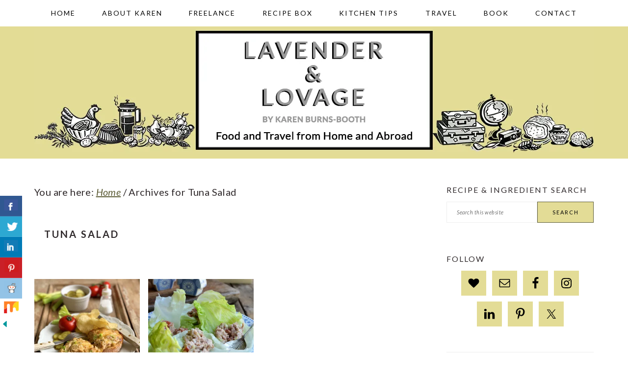

--- FILE ---
content_type: text/html; charset=UTF-8
request_url: https://www.lavenderandlovage.com/tag/tuna-salad
body_size: 18182
content:
<!DOCTYPE html>
<html lang="en-GB">
<head >
<meta charset="UTF-8" />
<meta name="viewport" content="width=device-width, initial-scale=1" />
<meta name='robots' content='noindex, follow' />

            <script data-no-defer="1" data-ezscrex="false" data-cfasync="false" data-pagespeed-no-defer data-cookieconsent="ignore">
                var ctPublicFunctions = {"_ajax_nonce":"5a5e63e811","_rest_nonce":"6de12313f2","_ajax_url":"\/wp\/wp-admin\/admin-ajax.php","_rest_url":"https:\/\/www.lavenderandlovage.com\/wp-json\/","data__cookies_type":"none","data__ajax_type":"rest","data__bot_detector_enabled":"1","data__frontend_data_log_enabled":1,"cookiePrefix":"","wprocket_detected":false,"host_url":"www.lavenderandlovage.com","text__ee_click_to_select":"Click to select the whole data","text__ee_original_email":"The complete one is","text__ee_got_it":"Got it","text__ee_blocked":"Blocked","text__ee_cannot_connect":"Cannot connect","text__ee_cannot_decode":"Can not decode email. Unknown reason","text__ee_email_decoder":"CleanTalk email decoder","text__ee_wait_for_decoding":"The magic is on the way!","text__ee_decoding_process":"Please wait a few seconds while we decode the contact data."}
            </script>
        
            <script data-no-defer="1" data-ezscrex="false" data-cfasync="false" data-pagespeed-no-defer data-cookieconsent="ignore">
                var ctPublic = {"_ajax_nonce":"5a5e63e811","settings__forms__check_internal":"0","settings__forms__check_external":"0","settings__forms__force_protection":0,"settings__forms__search_test":"1","settings__forms__wc_add_to_cart":"0","settings__data__bot_detector_enabled":"1","settings__sfw__anti_crawler":0,"blog_home":"https:\/\/www.lavenderandlovage.com\/","pixel__setting":"3","pixel__enabled":true,"pixel__url":null,"data__email_check_before_post":"1","data__email_check_exist_post":0,"data__cookies_type":"none","data__key_is_ok":true,"data__visible_fields_required":true,"wl_brandname":"Anti-Spam by CleanTalk","wl_brandname_short":"CleanTalk","ct_checkjs_key":"8f3a41109f3f88d26011652dcd30e5185ce7232709b145610d8eb83a203406d4","emailEncoderPassKey":"6689e2b7ac8c74cf008c1dccd9300149","bot_detector_forms_excluded":"W10=","advancedCacheExists":true,"varnishCacheExists":false,"wc_ajax_add_to_cart":false}
            </script>
        
			<style type="text/css">
				.slide-excerpt { width: 100%; }
				.slide-excerpt { bottom: 0; }
				.slide-excerpt { right: 0; }
				.flexslider { max-width: 680px; max-height: 350px; }
				.slide-image { max-height: 350px; }
			</style>
	<!-- This site is optimized with the Yoast SEO plugin v26.7 - https://yoast.com/wordpress/plugins/seo/ -->
	<title>Tuna Salad Archives - Lavender and Lovage</title>
	<meta property="og:locale" content="en_GB" />
	<meta property="og:type" content="article" />
	<meta property="og:title" content="Tuna Salad Archives - Lavender and Lovage" />
	<meta property="og:url" content="https://www.lavenderandlovage.com/tag/tuna-salad" />
	<meta property="og:site_name" content="Lavender and Lovage" />
	<meta name="twitter:card" content="summary_large_image" />
	<meta name="twitter:site" content="@KarenBurnsBooth" />
	<script type="application/ld+json" class="yoast-schema-graph">{"@context":"https://schema.org","@graph":[{"@type":"CollectionPage","@id":"https://www.lavenderandlovage.com/tag/tuna-salad","url":"https://www.lavenderandlovage.com/tag/tuna-salad","name":"Tuna Salad Archives - Lavender and Lovage","isPartOf":{"@id":"https://www.lavenderandlovage.com/#website"},"primaryImageOfPage":{"@id":"https://www.lavenderandlovage.com/tag/tuna-salad#primaryimage"},"image":{"@id":"https://www.lavenderandlovage.com/tag/tuna-salad#primaryimage"},"thumbnailUrl":"https://i0.wp.com/www.lavenderandlovage.com/wp-content/uploads/2019/07/Tuna-Melt-2.jpg?fit=1200%2C1180&ssl=1","breadcrumb":{"@id":"https://www.lavenderandlovage.com/tag/tuna-salad#breadcrumb"},"inLanguage":"en-GB"},{"@type":"ImageObject","inLanguage":"en-GB","@id":"https://www.lavenderandlovage.com/tag/tuna-salad#primaryimage","url":"https://i0.wp.com/www.lavenderandlovage.com/wp-content/uploads/2019/07/Tuna-Melt-2.jpg?fit=1200%2C1180&ssl=1","contentUrl":"https://i0.wp.com/www.lavenderandlovage.com/wp-content/uploads/2019/07/Tuna-Melt-2.jpg?fit=1200%2C1180&ssl=1","width":1200,"height":1180,"caption":"Tuna Melt"},{"@type":"BreadcrumbList","@id":"https://www.lavenderandlovage.com/tag/tuna-salad#breadcrumb","itemListElement":[{"@type":"ListItem","position":1,"name":"Home","item":"https://www.lavenderandlovage.com/"},{"@type":"ListItem","position":2,"name":"Tuna Salad"}]},{"@type":"WebSite","@id":"https://www.lavenderandlovage.com/#website","url":"https://www.lavenderandlovage.com/","name":"Lavender and Lovage","description":"Food and Travel from Home and Abroad","publisher":{"@id":"https://www.lavenderandlovage.com/#/schema/person/1d84315f41c84756821ca2e0294f157a"},"potentialAction":[{"@type":"SearchAction","target":{"@type":"EntryPoint","urlTemplate":"https://www.lavenderandlovage.com/?s={search_term_string}"},"query-input":{"@type":"PropertyValueSpecification","valueRequired":true,"valueName":"search_term_string"}}],"inLanguage":"en-GB"},{"@type":["Person","Organization"],"@id":"https://www.lavenderandlovage.com/#/schema/person/1d84315f41c84756821ca2e0294f157a","name":"Karen Burns-Booth","image":{"@type":"ImageObject","inLanguage":"en-GB","@id":"https://www.lavenderandlovage.com/#/schema/person/image/","url":"https://i0.wp.com/www.lavenderandlovage.com/wp-content/uploads/2019/09/DSC7219-Copy-1.jpg?fit=1084%2C1200&ssl=1","contentUrl":"https://i0.wp.com/www.lavenderandlovage.com/wp-content/uploads/2019/09/DSC7219-Copy-1.jpg?fit=1084%2C1200&ssl=1","width":1084,"height":1200,"caption":"Karen Burns-Booth"},"logo":{"@id":"https://www.lavenderandlovage.com/#/schema/person/image/"},"sameAs":["https://lavenderandlovage.com"]}]}</script>
	<!-- / Yoast SEO plugin. -->


<link rel='dns-prefetch' href='//www.lavenderandlovage.com' />
<link rel='dns-prefetch' href='//fd.cleantalk.org' />
<link rel='dns-prefetch' href='//scripts.mediavine.com' />
<link rel='dns-prefetch' href='//stats.wp.com' />
<link rel='dns-prefetch' href='//fonts.googleapis.com' />
<link rel='preconnect' href='//i0.wp.com' />
<link rel='preconnect' href='//c0.wp.com' />
<link rel="alternate" type="application/rss+xml" title="Lavender and Lovage &raquo; Feed" href="https://www.lavenderandlovage.com/feed" />
<link rel="alternate" type="application/rss+xml" title="Lavender and Lovage &raquo; Comments Feed" href="https://www.lavenderandlovage.com/comments/feed" />
<link rel="alternate" type="application/rss+xml" title="Lavender and Lovage &raquo; Tuna Salad Tag Feed" href="https://www.lavenderandlovage.com/tag/tuna-salad/feed" />
<style id='wp-img-auto-sizes-contain-inline-css' type='text/css'>
img:is([sizes=auto i],[sizes^="auto," i]){contain-intrinsic-size:3000px 1500px}
/*# sourceURL=wp-img-auto-sizes-contain-inline-css */
</style>
<link rel='stylesheet' id='brunch-pro-theme-css' href='https://www.lavenderandlovage.com/wp-content/themes/brunchpro-v320/style.css?ver=3.2.2' type='text/css' media='all' />
<style id='brunch-pro-theme-inline-css' type='text/css'>
body{font-family:"Lato","Helvetica Neue",sans-serif;font-weight:400;font-size:20px;}.wp-caption-text, .site-description, .entry-meta{font-size:14px;}h1{font-size:30px;}h2{font-size:23px;}h3{font-size:19px;}h4{font-size:16px;}.single .content .entry-title, .page .content .page .entry-title, .archive-description .entry-title, .home-top .entry-title, .home-middle .entry-title, .home-bottom .entry-title{font-size:20px;}.sidebar .widgettitle, .footer-widgets .widgettitle{font-size:16px;}.genesis-nav-menu .menu-item{font-weight:500;font-size:14px;}.button, .button-secondary, button, input[type="button"], input[type="reset"], input[type="submit"], .enews-widget input[type="submit"], div.gform_wrapper .gform_footer input[type="submit"], a.more-link, .more-from-category a{font-weight:400;background:#e3dc96;border-color:#5c5c36;color:#000000;}.brunch-pro .site-header{background:#e3dc95;}a, .site-footer a:not(.button), .pagination-next:after, .pagination-previous:before{color:#5c5c36;}.genesis-nav-menu > li > a{color:#000000;}.genesis-nav-menu > li > a:hover, .genesis-nav-menu > li > a:focus, .genesis-nav-menu > .current-menu-item > a{color:#727243;}.button:hover, .button:focus, .button-secondary:hover, .button-secondary:focus, button:hover, button:focus, input[type="button"]:hover, input[type="button"]:focus, input[type="reset"]:hover, input[type="reset"]:focus, input[type="submit"]:hover, input[type="submit"]:focus, .enews-widget input[type="submit"]:hover, .enews-widget input[type="submit"]:focus, div.gform_wrapper .gform_footer input[type="submit"]:hover, div.gform_wrapper .gform_footer input[type="submit"]:focus, a.more-link:hover, a.more-link:focus, .more-from-category a:hover, .more-from-category a:focus{background:#5c5c36;border-color:#5c5c36;color:#ffffff;}
/*# sourceURL=brunch-pro-theme-inline-css */
</style>
<style id='wp-emoji-styles-inline-css' type='text/css'>

	img.wp-smiley, img.emoji {
		display: inline !important;
		border: none !important;
		box-shadow: none !important;
		height: 1em !important;
		width: 1em !important;
		margin: 0 0.07em !important;
		vertical-align: -0.1em !important;
		background: none !important;
		padding: 0 !important;
	}
/*# sourceURL=wp-emoji-styles-inline-css */
</style>
<style id='wp-block-library-inline-css' type='text/css'>
:root{--wp-block-synced-color:#7a00df;--wp-block-synced-color--rgb:122,0,223;--wp-bound-block-color:var(--wp-block-synced-color);--wp-editor-canvas-background:#ddd;--wp-admin-theme-color:#007cba;--wp-admin-theme-color--rgb:0,124,186;--wp-admin-theme-color-darker-10:#006ba1;--wp-admin-theme-color-darker-10--rgb:0,107,160.5;--wp-admin-theme-color-darker-20:#005a87;--wp-admin-theme-color-darker-20--rgb:0,90,135;--wp-admin-border-width-focus:2px}@media (min-resolution:192dpi){:root{--wp-admin-border-width-focus:1.5px}}.wp-element-button{cursor:pointer}:root .has-very-light-gray-background-color{background-color:#eee}:root .has-very-dark-gray-background-color{background-color:#313131}:root .has-very-light-gray-color{color:#eee}:root .has-very-dark-gray-color{color:#313131}:root .has-vivid-green-cyan-to-vivid-cyan-blue-gradient-background{background:linear-gradient(135deg,#00d084,#0693e3)}:root .has-purple-crush-gradient-background{background:linear-gradient(135deg,#34e2e4,#4721fb 50%,#ab1dfe)}:root .has-hazy-dawn-gradient-background{background:linear-gradient(135deg,#faaca8,#dad0ec)}:root .has-subdued-olive-gradient-background{background:linear-gradient(135deg,#fafae1,#67a671)}:root .has-atomic-cream-gradient-background{background:linear-gradient(135deg,#fdd79a,#004a59)}:root .has-nightshade-gradient-background{background:linear-gradient(135deg,#330968,#31cdcf)}:root .has-midnight-gradient-background{background:linear-gradient(135deg,#020381,#2874fc)}:root{--wp--preset--font-size--normal:16px;--wp--preset--font-size--huge:42px}.has-regular-font-size{font-size:1em}.has-larger-font-size{font-size:2.625em}.has-normal-font-size{font-size:var(--wp--preset--font-size--normal)}.has-huge-font-size{font-size:var(--wp--preset--font-size--huge)}.has-text-align-center{text-align:center}.has-text-align-left{text-align:left}.has-text-align-right{text-align:right}.has-fit-text{white-space:nowrap!important}#end-resizable-editor-section{display:none}.aligncenter{clear:both}.items-justified-left{justify-content:flex-start}.items-justified-center{justify-content:center}.items-justified-right{justify-content:flex-end}.items-justified-space-between{justify-content:space-between}.screen-reader-text{border:0;clip-path:inset(50%);height:1px;margin:-1px;overflow:hidden;padding:0;position:absolute;width:1px;word-wrap:normal!important}.screen-reader-text:focus{background-color:#ddd;clip-path:none;color:#444;display:block;font-size:1em;height:auto;left:5px;line-height:normal;padding:15px 23px 14px;text-decoration:none;top:5px;width:auto;z-index:100000}html :where(.has-border-color){border-style:solid}html :where([style*=border-top-color]){border-top-style:solid}html :where([style*=border-right-color]){border-right-style:solid}html :where([style*=border-bottom-color]){border-bottom-style:solid}html :where([style*=border-left-color]){border-left-style:solid}html :where([style*=border-width]){border-style:solid}html :where([style*=border-top-width]){border-top-style:solid}html :where([style*=border-right-width]){border-right-style:solid}html :where([style*=border-bottom-width]){border-bottom-style:solid}html :where([style*=border-left-width]){border-left-style:solid}html :where(img[class*=wp-image-]){height:auto;max-width:100%}:where(figure){margin:0 0 1em}html :where(.is-position-sticky){--wp-admin--admin-bar--position-offset:var(--wp-admin--admin-bar--height,0px)}@media screen and (max-width:600px){html :where(.is-position-sticky){--wp-admin--admin-bar--position-offset:0px}}

/*# sourceURL=wp-block-library-inline-css */
</style><style id='global-styles-inline-css' type='text/css'>
:root{--wp--preset--aspect-ratio--square: 1;--wp--preset--aspect-ratio--4-3: 4/3;--wp--preset--aspect-ratio--3-4: 3/4;--wp--preset--aspect-ratio--3-2: 3/2;--wp--preset--aspect-ratio--2-3: 2/3;--wp--preset--aspect-ratio--16-9: 16/9;--wp--preset--aspect-ratio--9-16: 9/16;--wp--preset--color--black: #000000;--wp--preset--color--cyan-bluish-gray: #abb8c3;--wp--preset--color--white: #ffffff;--wp--preset--color--pale-pink: #f78da7;--wp--preset--color--vivid-red: #cf2e2e;--wp--preset--color--luminous-vivid-orange: #ff6900;--wp--preset--color--luminous-vivid-amber: #fcb900;--wp--preset--color--light-green-cyan: #7bdcb5;--wp--preset--color--vivid-green-cyan: #00d084;--wp--preset--color--pale-cyan-blue: #8ed1fc;--wp--preset--color--vivid-cyan-blue: #0693e3;--wp--preset--color--vivid-purple: #9b51e0;--wp--preset--color--biscuit: #e3dc95;--wp--preset--color--butter: #e0d346;--wp--preset--color--fawn: #a6a065;--wp--preset--color--dijon: #938a2d;--wp--preset--color--fossil: #9f9e97;--wp--preset--color--geranium: #bbb5cd;--wp--preset--color--heather: #6e6396;--wp--preset--color--anchor: #5e5e5a;--wp--preset--color--charcoal: #302a2c;--wp--preset--gradient--vivid-cyan-blue-to-vivid-purple: linear-gradient(135deg,rgb(6,147,227) 0%,rgb(155,81,224) 100%);--wp--preset--gradient--light-green-cyan-to-vivid-green-cyan: linear-gradient(135deg,rgb(122,220,180) 0%,rgb(0,208,130) 100%);--wp--preset--gradient--luminous-vivid-amber-to-luminous-vivid-orange: linear-gradient(135deg,rgb(252,185,0) 0%,rgb(255,105,0) 100%);--wp--preset--gradient--luminous-vivid-orange-to-vivid-red: linear-gradient(135deg,rgb(255,105,0) 0%,rgb(207,46,46) 100%);--wp--preset--gradient--very-light-gray-to-cyan-bluish-gray: linear-gradient(135deg,rgb(238,238,238) 0%,rgb(169,184,195) 100%);--wp--preset--gradient--cool-to-warm-spectrum: linear-gradient(135deg,rgb(74,234,220) 0%,rgb(151,120,209) 20%,rgb(207,42,186) 40%,rgb(238,44,130) 60%,rgb(251,105,98) 80%,rgb(254,248,76) 100%);--wp--preset--gradient--blush-light-purple: linear-gradient(135deg,rgb(255,206,236) 0%,rgb(152,150,240) 100%);--wp--preset--gradient--blush-bordeaux: linear-gradient(135deg,rgb(254,205,165) 0%,rgb(254,45,45) 50%,rgb(107,0,62) 100%);--wp--preset--gradient--luminous-dusk: linear-gradient(135deg,rgb(255,203,112) 0%,rgb(199,81,192) 50%,rgb(65,88,208) 100%);--wp--preset--gradient--pale-ocean: linear-gradient(135deg,rgb(255,245,203) 0%,rgb(182,227,212) 50%,rgb(51,167,181) 100%);--wp--preset--gradient--electric-grass: linear-gradient(135deg,rgb(202,248,128) 0%,rgb(113,206,126) 100%);--wp--preset--gradient--midnight: linear-gradient(135deg,rgb(2,3,129) 0%,rgb(40,116,252) 100%);--wp--preset--font-size--small: 13px;--wp--preset--font-size--medium: 20px;--wp--preset--font-size--large: 36px;--wp--preset--font-size--x-large: 42px;--wp--preset--spacing--20: 0.44rem;--wp--preset--spacing--30: 0.67rem;--wp--preset--spacing--40: 1rem;--wp--preset--spacing--50: 1.5rem;--wp--preset--spacing--60: 2.25rem;--wp--preset--spacing--70: 3.38rem;--wp--preset--spacing--80: 5.06rem;--wp--preset--shadow--natural: 6px 6px 9px rgba(0, 0, 0, 0.2);--wp--preset--shadow--deep: 12px 12px 50px rgba(0, 0, 0, 0.4);--wp--preset--shadow--sharp: 6px 6px 0px rgba(0, 0, 0, 0.2);--wp--preset--shadow--outlined: 6px 6px 0px -3px rgb(255, 255, 255), 6px 6px rgb(0, 0, 0);--wp--preset--shadow--crisp: 6px 6px 0px rgb(0, 0, 0);}:where(.is-layout-flex){gap: 0.5em;}:where(.is-layout-grid){gap: 0.5em;}body .is-layout-flex{display: flex;}.is-layout-flex{flex-wrap: wrap;align-items: center;}.is-layout-flex > :is(*, div){margin: 0;}body .is-layout-grid{display: grid;}.is-layout-grid > :is(*, div){margin: 0;}:where(.wp-block-columns.is-layout-flex){gap: 2em;}:where(.wp-block-columns.is-layout-grid){gap: 2em;}:where(.wp-block-post-template.is-layout-flex){gap: 1.25em;}:where(.wp-block-post-template.is-layout-grid){gap: 1.25em;}.has-black-color{color: var(--wp--preset--color--black) !important;}.has-cyan-bluish-gray-color{color: var(--wp--preset--color--cyan-bluish-gray) !important;}.has-white-color{color: var(--wp--preset--color--white) !important;}.has-pale-pink-color{color: var(--wp--preset--color--pale-pink) !important;}.has-vivid-red-color{color: var(--wp--preset--color--vivid-red) !important;}.has-luminous-vivid-orange-color{color: var(--wp--preset--color--luminous-vivid-orange) !important;}.has-luminous-vivid-amber-color{color: var(--wp--preset--color--luminous-vivid-amber) !important;}.has-light-green-cyan-color{color: var(--wp--preset--color--light-green-cyan) !important;}.has-vivid-green-cyan-color{color: var(--wp--preset--color--vivid-green-cyan) !important;}.has-pale-cyan-blue-color{color: var(--wp--preset--color--pale-cyan-blue) !important;}.has-vivid-cyan-blue-color{color: var(--wp--preset--color--vivid-cyan-blue) !important;}.has-vivid-purple-color{color: var(--wp--preset--color--vivid-purple) !important;}.has-black-background-color{background-color: var(--wp--preset--color--black) !important;}.has-cyan-bluish-gray-background-color{background-color: var(--wp--preset--color--cyan-bluish-gray) !important;}.has-white-background-color{background-color: var(--wp--preset--color--white) !important;}.has-pale-pink-background-color{background-color: var(--wp--preset--color--pale-pink) !important;}.has-vivid-red-background-color{background-color: var(--wp--preset--color--vivid-red) !important;}.has-luminous-vivid-orange-background-color{background-color: var(--wp--preset--color--luminous-vivid-orange) !important;}.has-luminous-vivid-amber-background-color{background-color: var(--wp--preset--color--luminous-vivid-amber) !important;}.has-light-green-cyan-background-color{background-color: var(--wp--preset--color--light-green-cyan) !important;}.has-vivid-green-cyan-background-color{background-color: var(--wp--preset--color--vivid-green-cyan) !important;}.has-pale-cyan-blue-background-color{background-color: var(--wp--preset--color--pale-cyan-blue) !important;}.has-vivid-cyan-blue-background-color{background-color: var(--wp--preset--color--vivid-cyan-blue) !important;}.has-vivid-purple-background-color{background-color: var(--wp--preset--color--vivid-purple) !important;}.has-black-border-color{border-color: var(--wp--preset--color--black) !important;}.has-cyan-bluish-gray-border-color{border-color: var(--wp--preset--color--cyan-bluish-gray) !important;}.has-white-border-color{border-color: var(--wp--preset--color--white) !important;}.has-pale-pink-border-color{border-color: var(--wp--preset--color--pale-pink) !important;}.has-vivid-red-border-color{border-color: var(--wp--preset--color--vivid-red) !important;}.has-luminous-vivid-orange-border-color{border-color: var(--wp--preset--color--luminous-vivid-orange) !important;}.has-luminous-vivid-amber-border-color{border-color: var(--wp--preset--color--luminous-vivid-amber) !important;}.has-light-green-cyan-border-color{border-color: var(--wp--preset--color--light-green-cyan) !important;}.has-vivid-green-cyan-border-color{border-color: var(--wp--preset--color--vivid-green-cyan) !important;}.has-pale-cyan-blue-border-color{border-color: var(--wp--preset--color--pale-cyan-blue) !important;}.has-vivid-cyan-blue-border-color{border-color: var(--wp--preset--color--vivid-cyan-blue) !important;}.has-vivid-purple-border-color{border-color: var(--wp--preset--color--vivid-purple) !important;}.has-vivid-cyan-blue-to-vivid-purple-gradient-background{background: var(--wp--preset--gradient--vivid-cyan-blue-to-vivid-purple) !important;}.has-light-green-cyan-to-vivid-green-cyan-gradient-background{background: var(--wp--preset--gradient--light-green-cyan-to-vivid-green-cyan) !important;}.has-luminous-vivid-amber-to-luminous-vivid-orange-gradient-background{background: var(--wp--preset--gradient--luminous-vivid-amber-to-luminous-vivid-orange) !important;}.has-luminous-vivid-orange-to-vivid-red-gradient-background{background: var(--wp--preset--gradient--luminous-vivid-orange-to-vivid-red) !important;}.has-very-light-gray-to-cyan-bluish-gray-gradient-background{background: var(--wp--preset--gradient--very-light-gray-to-cyan-bluish-gray) !important;}.has-cool-to-warm-spectrum-gradient-background{background: var(--wp--preset--gradient--cool-to-warm-spectrum) !important;}.has-blush-light-purple-gradient-background{background: var(--wp--preset--gradient--blush-light-purple) !important;}.has-blush-bordeaux-gradient-background{background: var(--wp--preset--gradient--blush-bordeaux) !important;}.has-luminous-dusk-gradient-background{background: var(--wp--preset--gradient--luminous-dusk) !important;}.has-pale-ocean-gradient-background{background: var(--wp--preset--gradient--pale-ocean) !important;}.has-electric-grass-gradient-background{background: var(--wp--preset--gradient--electric-grass) !important;}.has-midnight-gradient-background{background: var(--wp--preset--gradient--midnight) !important;}.has-small-font-size{font-size: var(--wp--preset--font-size--small) !important;}.has-medium-font-size{font-size: var(--wp--preset--font-size--medium) !important;}.has-large-font-size{font-size: var(--wp--preset--font-size--large) !important;}.has-x-large-font-size{font-size: var(--wp--preset--font-size--x-large) !important;}
/*# sourceURL=global-styles-inline-css */
</style>

<style id='classic-theme-styles-inline-css' type='text/css'>
/*! This file is auto-generated */
.wp-block-button__link{color:#fff;background-color:#32373c;border-radius:9999px;box-shadow:none;text-decoration:none;padding:calc(.667em + 2px) calc(1.333em + 2px);font-size:1.125em}.wp-block-file__button{background:#32373c;color:#fff;text-decoration:none}
/*# sourceURL=/wp-includes/css/classic-themes.min.css */
</style>
<link rel='stylesheet' id='cleantalk-public-css-css' href='https://www.lavenderandlovage.com/wp-content/plugins/cleantalk-spam-protect/css/cleantalk-public.min.css?ver=6.70.1_1766194216' type='text/css' media='all' />
<link rel='stylesheet' id='cleantalk-email-decoder-css-css' href='https://www.lavenderandlovage.com/wp-content/plugins/cleantalk-spam-protect/css/cleantalk-email-decoder.min.css?ver=6.70.1_1766194216' type='text/css' media='all' />
<link rel='stylesheet' id='csbwf_sidebar_style-css' href='https://www.lavenderandlovage.com/wp-content/plugins/custom-share-buttons-with-floating-sidebar/css/csbwfs.css?ver=6.9' type='text/css' media='all' />
<link rel='stylesheet' id='recipe-template-css' href='https://www.lavenderandlovage.com/wp-content/plugins/getmecooking-recipe-template/css/recipe-template.css?ver=1.32' type='text/css' media='all' />
<link rel='stylesheet' id='mailerlite_forms.css-css' href='https://www.lavenderandlovage.com/wp-content/plugins/official-mailerlite-sign-up-forms/assets/css/mailerlite_forms.css?ver=1.7.18' type='text/css' media='all' />
<link rel='stylesheet' id='brunch-pro-google-fonts-css' href='//fonts.googleapis.com/css?family=Lato%3Aregular%2Citalic%2C700%2C300%2C300italic%2C700italic%2C900%2C900italic%26subset%3Dlatin%2C&#038;ver=3.2.2' type='text/css' media='all' />
<link rel='stylesheet' id='simple-social-icons-font-css' href='https://www.lavenderandlovage.com/wp-content/plugins/simple-social-icons/css/style.css?ver=4.0.0' type='text/css' media='all' />
<link rel='stylesheet' id='slider_styles-css' href='https://www.lavenderandlovage.com/wp-content/plugins/genesis-responsive-slider/assets/style.css?ver=1.0.1' type='text/css' media='all' />
<script type="text/javascript" src="https://www.lavenderandlovage.com/wp-content/plugins/cleantalk-spam-protect/js/apbct-public-bundle.min.js?ver=6.70.1_1766194217" id="apbct-public-bundle.min-js-js"></script>
<script type="text/javascript" src="https://fd.cleantalk.org/ct-bot-detector-wrapper.js?ver=6.70.1" id="ct_bot_detector-js" defer="defer" data-wp-strategy="defer"></script>
<script type="text/javascript" src="https://c0.wp.com/c/6.9/wp-includes/js/jquery/jquery.min.js" id="jquery-core-js"></script>
<script type="text/javascript" id="jquery-core-js-after">
/* <![CDATA[ */

	  var windWidth=jQuery( window ).width();
	  //alert(windWidth);
	  var animateWidth;
	  var defaultAnimateWidth;	jQuery(document).ready(function() { 
	animateWidth="55";
    defaultAnimateWidth= animateWidth-10;
	animateHeight="49";
	defaultAnimateHeight= animateHeight-2;jQuery("div.csbwfsbtns a").hover(function(){
  jQuery(this).animate({width:animateWidth});
  },function(){
    jQuery(this).stop( true, true ).animate({width:defaultAnimateWidth});
  });jQuery("div.csbwfs-show").hide();
  jQuery("div.csbwfs-show a").click(function(){
    jQuery("div#csbwfs-social-inner").show(500);
     jQuery("div.csbwfs-show").hide(500);
    jQuery("div.csbwfs-hide").show(500);
    csbwfsSetCookie("csbwfs_show_hide_status","active","1");
  });
  
  jQuery("div.csbwfs-hide a").click(function(){
     jQuery("div.csbwfs-show").show(500);
      jQuery("div.csbwfs-hide").hide(500);
     jQuery("div#csbwfs-social-inner").hide(500);
     csbwfsSetCookie("csbwfs_show_hide_status","in_active","1");
  });var button_status=csbwfsGetCookie("csbwfs_show_hide_status");
    if (button_status =="in_active") {
      jQuery("div.csbwfs-show").show();
      jQuery("div.csbwfs-hide").hide();
     jQuery("div#csbwfs-social-inner").hide();
    } else {
      jQuery("div#csbwfs-social-inner").show();
     jQuery("div.csbwfs-show").hide();
    jQuery("div.csbwfs-hide").show();
    }});
 csbwfsCheckCookie();function csbwfsSetCookie(cname,cvalue,exdays) {
    var d = new Date();
    d.setTime(d.getTime() + (exdays*24*60*60*1000));
    var expires = "expires=" + d.toGMTString();
    document.cookie = cname+"="+cvalue+"; "+expires;
}

function csbwfsGetCookie(cname) {
    var name = cname + "=";
    var ca = document.cookie.split(';');
    for(var i=0; i<ca.length; i++) {
        var c = ca[i];
        while (c.charAt(0)==' ') c = c.substring(1);
        if (c.indexOf(name) != -1) {
            return c.substring(name.length, c.length);
        }
    }
    return "";
}

function csbwfsCheckCookie() {
	var hideshowhide = ""
    var button_status=csbwfsGetCookie("csbwfs_show_hide_status");
    if (button_status != "") {
        
    } else {
        csbwfsSetCookie("csbwfs_show_hide_status", "active",1);
    }
    if(hideshowhide=="yes")
    {
    csbwfsSetCookie("csbwfs_show_hide_status", "active",0);
    }
}

//# sourceURL=jquery-core-js-after
/* ]]> */
</script>
<script type="text/javascript" src="https://c0.wp.com/c/6.9/wp-includes/js/jquery/jquery-migrate.min.js" id="jquery-migrate-js"></script>
<script type="text/javascript" async="async" fetchpriority="high" data-noptimize="1" data-cfasync="false" src="https://scripts.mediavine.com/tags/lavender-and-lovage.js?ver=6.9" id="mv-script-wrapper-js"></script>
<link rel="https://api.w.org/" href="https://www.lavenderandlovage.com/wp-json/" /><link rel="alternate" title="JSON" type="application/json" href="https://www.lavenderandlovage.com/wp-json/wp/v2/tags/3126" /><link rel="EditURI" type="application/rsd+xml" title="RSD" href="https://www.lavenderandlovage.com/wp/xmlrpc.php?rsd" />
<meta name="generator" content="WordPress 6.9" />
		<style>
			:root {
				--mv-create-radius: 0;
			}
		</style>
	        <!-- MailerLite Universal -->
        <script>
            (function(w,d,e,u,f,l,n){w[f]=w[f]||function(){(w[f].q=w[f].q||[])
                .push(arguments);},l=d.createElement(e),l.async=1,l.src=u,
                n=d.getElementsByTagName(e)[0],n.parentNode.insertBefore(l,n);})
            (window,document,'script','https://assets.mailerlite.com/js/universal.js','ml');
            ml('account', '1128806');
            ml('enablePopups', false);
        </script>
        <!-- End MailerLite Universal -->
        		<script type="text/javascript" async defer data-pin-color="red"  data-pin-height="28"  data-pin-hover="true"
			src="https://www.lavenderandlovage.com/wp-content/plugins/pinterest-pin-it-button-on-image-hover-and-post/js/pinit.js"></script>
			<style>img#wpstats{display:none}</style>
		<link rel="pingback" href="https://www.lavenderandlovage.com/wp/xmlrpc.php" />
<!-- Google tag (gtag.js) -->
<script async src="https://www.googletagmanager.com/gtag/js?id=G-GBZY154RL3"></script>
<script>
  window.dataLayer = window.dataLayer || [];
  function gtag(){dataLayer.push(arguments);}
  gtag('js', new Date());

  gtag('config', 'G-GBZY154RL3');
</script>

<!-- Google tag (gtag.js) -->
<script async src="https://www.googletagmanager.com/gtag/js?id=G-PDH1ZT7X3W"></script>
<script>
  window.dataLayer = window.dataLayer || [];
  function gtag(){dataLayer.push(arguments);}
  gtag('js', new Date());

  gtag('config', 'G-PDH1ZT7X3W');
</script><link rel="icon" href="https://i0.wp.com/www.lavenderandlovage.com/wp-content/uploads/2018/11/cropped-LL-favicon.jpg?fit=32%2C32&#038;ssl=1" sizes="32x32" />
<link rel="icon" href="https://i0.wp.com/www.lavenderandlovage.com/wp-content/uploads/2018/11/cropped-LL-favicon.jpg?fit=192%2C192&#038;ssl=1" sizes="192x192" />
<link rel="apple-touch-icon" href="https://i0.wp.com/www.lavenderandlovage.com/wp-content/uploads/2018/11/cropped-LL-favicon.jpg?fit=180%2C180&#038;ssl=1" />
<meta name="msapplication-TileImage" content="https://i0.wp.com/www.lavenderandlovage.com/wp-content/uploads/2018/11/cropped-LL-favicon.jpg?fit=270%2C270&#038;ssl=1" />
		<style type="text/css" id="wp-custom-css">
			.single .content .entry-title, .page .content .page .entry-title, .archive-description .entry-title, .home-top .entry-title, .home-middle .entry-title, .home-bottom .entry-title {
    font-size: 30px;
	.
}.widgettitle {font-size: 20px;}

.entry-comments .comment-author a 
{pointer-events: none; 
	text-decoration: none;
font-weight: 600;}
	}		</style>
		</head>
<body data-rsssl=1 class="archive tag tag-tuna-salad tag-3126 wp-custom-logo wp-theme-genesis wp-child-theme-brunchpro-v320 header-full-width content-sidebar genesis-breadcrumbs-visible genesis-footer-widgets-hidden brunch-pro"><div class="site-container"><ul class="genesis-skip-link"><li><a href="#genesis-nav-primary" class="screen-reader-shortcut"> Skip to primary navigation</a></li><li><a href="#genesis-content" class="screen-reader-shortcut"> Skip to main content</a></li><li><a href="#genesis-sidebar-primary" class="screen-reader-shortcut"> Skip to primary sidebar</a></li></ul><nav class="nav-primary" aria-label="Main" id="genesis-nav-primary"><div class="wrap"><ul id="menu-foodie-primary-menu" class="menu genesis-nav-menu menu-primary"><li id="menu-item-25003" class="menu-item menu-item-type-custom menu-item-object-custom menu-item-home menu-item-25003"><a href="https://www.lavenderandlovage.com"><span >Home</span></a></li>
<li id="menu-item-25004" class="menu-item menu-item-type-post_type menu-item-object-page menu-item-has-children menu-item-25004"><a href="https://www.lavenderandlovage.com/about-me"><span >About Karen</span></a>
<ul class="sub-menu">
	<li id="menu-item-25005" class="menu-item menu-item-type-post_type menu-item-object-page menu-item-25005"><a href="https://www.lavenderandlovage.com/contact"><span >PR &#038; Disclosure</span></a></li>
	<li id="menu-item-25006" class="menu-item menu-item-type-post_type menu-item-object-page menu-item-25006"><a href="https://www.lavenderandlovage.com/press-as-seen-in"><span >Press and As Seen In&#8230;</span></a></li>
	<li id="menu-item-25007" class="menu-item menu-item-type-post_type menu-item-object-page menu-item-privacy-policy menu-item-25007"><a rel="privacy-policy" href="https://www.lavenderandlovage.com/privacy-policy"><span >Privacy Policy</span></a></li>
</ul>
</li>
<li id="menu-item-25010" class="menu-item menu-item-type-custom menu-item-object-custom menu-item-has-children menu-item-25010"><a href="#"><span >Freelance</span></a>
<ul class="sub-menu">
	<li id="menu-item-25009" class="menu-item menu-item-type-post_type menu-item-object-page menu-item-25009"><a href="https://www.lavenderandlovage.com/work-with-me"><span >Work with Me</span></a></li>
	<li id="menu-item-25008" class="menu-item menu-item-type-post_type menu-item-object-page menu-item-25008"><a href="https://www.lavenderandlovage.com/recipe-development"><span >Recipe Development</span></a></li>
	<li id="menu-item-50735" class="menu-item menu-item-type-post_type menu-item-object-page menu-item-50735"><a href="https://www.lavenderandlovage.com/travel-with-me"><span >Travel With Me</span></a></li>
</ul>
</li>
<li id="menu-item-25031" class="menu-item menu-item-type-post_type menu-item-object-page menu-item-has-children menu-item-25031"><a href="https://www.lavenderandlovage.com/post-index"><span >Recipe Box</span></a>
<ul class="sub-menu">
	<li id="menu-item-25012" class="menu-item menu-item-type-taxonomy menu-item-object-category menu-item-25012"><a href="https://www.lavenderandlovage.com/category/recipes/baking"><span >Baking</span></a></li>
	<li id="menu-item-25013" class="menu-item menu-item-type-taxonomy menu-item-object-category menu-item-25013"><a href="https://www.lavenderandlovage.com/category/recipes/dairy"><span >Dairy</span></a></li>
	<li id="menu-item-25014" class="menu-item menu-item-type-taxonomy menu-item-object-category menu-item-25014"><a href="https://www.lavenderandlovage.com/category/recipes/dessert"><span >Dessert</span></a></li>
	<li id="menu-item-25015" class="menu-item menu-item-type-taxonomy menu-item-object-category menu-item-25015"><a href="https://www.lavenderandlovage.com/category/recipes/fish"><span >Fish</span></a></li>
	<li id="menu-item-25016" class="menu-item menu-item-type-taxonomy menu-item-object-category menu-item-25016"><a href="https://www.lavenderandlovage.com/category/general"><span >General</span></a></li>
	<li id="menu-item-25017" class="menu-item menu-item-type-taxonomy menu-item-object-category menu-item-25017"><a href="https://www.lavenderandlovage.com/category/recipes/meat"><span >Meat</span></a></li>
	<li id="menu-item-25018" class="menu-item menu-item-type-taxonomy menu-item-object-category menu-item-25018"><a href="https://www.lavenderandlovage.com/category/recipes/preserves"><span >Preserves</span></a></li>
	<li id="menu-item-25019" class="menu-item menu-item-type-taxonomy menu-item-object-category menu-item-25019"><a href="https://www.lavenderandlovage.com/category/recipes/seasonal-recipes"><span >Seasonal Recipes</span></a></li>
	<li id="menu-item-25020" class="menu-item menu-item-type-taxonomy menu-item-object-category menu-item-25020"><a href="https://www.lavenderandlovage.com/category/recipes/snacks"><span >Snacks</span></a></li>
	<li id="menu-item-25165" class="menu-item menu-item-type-taxonomy menu-item-object-category menu-item-25165"><a href="https://www.lavenderandlovage.com/category/recipes/vegetables/vegetarian"><span >Vegetarian</span></a></li>
</ul>
</li>
<li id="menu-item-25030" class="menu-item menu-item-type-post_type menu-item-object-page menu-item-25030"><a href="https://www.lavenderandlovage.com/reviews"><span >Kitchen Tips</span></a></li>
<li id="menu-item-50418" class="menu-item menu-item-type-taxonomy menu-item-object-category menu-item-has-children menu-item-50418"><a href="https://www.lavenderandlovage.com/category/travelstories"><span >Travel</span></a>
<ul class="sub-menu">
	<li id="menu-item-50706" class="menu-item menu-item-type-taxonomy menu-item-object-category menu-item-50706"><a href="https://www.lavenderandlovage.com/category/travelstories/africa"><span >Africa</span></a></li>
	<li id="menu-item-50707" class="menu-item menu-item-type-taxonomy menu-item-object-category menu-item-50707"><a href="https://www.lavenderandlovage.com/category/travelstories/asia"><span >Asia</span></a></li>
	<li id="menu-item-50708" class="menu-item menu-item-type-taxonomy menu-item-object-category menu-item-50708"><a href="https://www.lavenderandlovage.com/category/travelstories/australasia"><span >Australasia</span></a></li>
	<li id="menu-item-50709" class="menu-item menu-item-type-taxonomy menu-item-object-category menu-item-50709"><a href="https://www.lavenderandlovage.com/category/travelstories/europe"><span >Europe</span></a></li>
	<li id="menu-item-50710" class="menu-item menu-item-type-taxonomy menu-item-object-category menu-item-50710"><a href="https://www.lavenderandlovage.com/category/travelstories/north-america"><span >North America</span></a></li>
	<li id="menu-item-50696" class="menu-item menu-item-type-taxonomy menu-item-object-category menu-item-50696"><a href="https://www.lavenderandlovage.com/category/travelstories/south-america"><span >South America</span></a></li>
</ul>
</li>
<li id="menu-item-70242" class="menu-item menu-item-type-post_type menu-item-object-page menu-item-70242"><a href="https://www.lavenderandlovage.com/book"><span >Book</span></a></li>
<li id="menu-item-25025" class="menu-item menu-item-type-post_type menu-item-object-page menu-item-25025"><a href="https://www.lavenderandlovage.com/contact-me"><span >Contact</span></a></li>
</ul></div></nav><header class="site-header"><div class="wrap"><div class="title-area"><a href="https://www.lavenderandlovage.com/" class="custom-logo-link" rel="home"><img width="1140" height="260" src="https://i0.wp.com/www.lavenderandlovage.com/wp-content/uploads/2020/03/lavender-and-lovage-header6.jpg?fit=1140%2C260&amp;ssl=1" class="custom-logo" alt="Lavender and Lovage header graphic" decoding="async" fetchpriority="high" srcset="https://i0.wp.com/www.lavenderandlovage.com/wp-content/uploads/2020/03/lavender-and-lovage-header6.jpg?w=1140&amp;ssl=1 1140w, https://i0.wp.com/www.lavenderandlovage.com/wp-content/uploads/2020/03/lavender-and-lovage-header6.jpg?resize=680%2C155&amp;ssl=1 680w, https://i0.wp.com/www.lavenderandlovage.com/wp-content/uploads/2020/03/lavender-and-lovage-header6.jpg?resize=1024%2C234&amp;ssl=1 1024w, https://i0.wp.com/www.lavenderandlovage.com/wp-content/uploads/2020/03/lavender-and-lovage-header6.jpg?resize=768%2C175&amp;ssl=1 768w, https://i0.wp.com/www.lavenderandlovage.com/wp-content/uploads/2020/03/lavender-and-lovage-header6.jpg?resize=735%2C168&amp;ssl=1 735w, https://i0.wp.com/www.lavenderandlovage.com/wp-content/uploads/2020/03/lavender-and-lovage-header6.jpg?resize=560%2C128&amp;ssl=1 560w" sizes="(max-width: 1140px) 100vw, 1140px" /></a><p class="site-title screen-reader-text"><a href="https://www.lavenderandlovage.com/">Lavender and Lovage</a></p></div></div></header><div class="site-inner"><div class="content-sidebar-wrap"><main class="content" id="genesis-content"><div class="breadcrumb">You are here: <span class="breadcrumb-link-wrap"><a class="breadcrumb-link" href="https://www.lavenderandlovage.com/"><span class="breadcrumb-link-text-wrap">Home</span></a><meta ></span> <span aria-label="breadcrumb separator">/</span> Archives for Tuna Salad</div><div class="archive-description taxonomy-archive-description taxonomy-description"><h1 class="archive-title">Tuna Salad</h1></div><article class="simple-grid one-third odd first post-59328 post type-post status-publish format-standard has-post-thumbnail category-all-year-recipes category-fish category-salad category-sandwiches category-seasonal-recipes category-slider tag-butty tag-sandwiches-of-the-world tag-sarnies tag-tuna-melt tag-tuna-salad entry" aria-label="Piquant Tuna Melt with Smoked Cheese"><header class="entry-header"><a class="entry-image-link" href="https://www.lavenderandlovage.com/2019/07/piquant-tuna-melt-with-smoked-cheese.html" aria-hidden="true" tabindex="-1"><img width="320" height="320" src="https://i0.wp.com/www.lavenderandlovage.com/wp-content/uploads/2019/07/Tuna-Melt-2.jpg?resize=320%2C320&amp;ssl=1" class="alignleft post-image entry-image" alt="Tuna Melt" decoding="async" srcset="https://i0.wp.com/www.lavenderandlovage.com/wp-content/uploads/2019/07/Tuna-Melt-2.jpg?resize=150%2C150&amp;ssl=1 150w, https://i0.wp.com/www.lavenderandlovage.com/wp-content/uploads/2019/07/Tuna-Melt-2.jpg?resize=320%2C320&amp;ssl=1 320w, https://i0.wp.com/www.lavenderandlovage.com/wp-content/uploads/2019/07/Tuna-Melt-2.jpg?zoom=2&amp;resize=320%2C320&amp;ssl=1 640w, https://i0.wp.com/www.lavenderandlovage.com/wp-content/uploads/2019/07/Tuna-Melt-2.jpg?zoom=3&amp;resize=320%2C320&amp;ssl=1 960w" sizes="(max-width: 320px) 100vw, 320px" /></a><h2 class="entry-title"><a class="entry-title-link" rel="bookmark" href="https://www.lavenderandlovage.com/2019/07/piquant-tuna-melt-with-smoked-cheese.html">Piquant Tuna Melt with Smoked Cheese</a></h2>
 </header><div class="entry-content"></div><footer class="entry-footer"></footer></article><article class="simple-grid one-third post-27463 post type-post status-publish format-standard has-post-thumbnail category-5-2-diet category-all-year-recipes category-diet category-oily-fish category-salad category-weight-watchers-general tag-lavender-and-lovage tag-150-calories tag-52-diet-fast-day-recipes tag-fast-days tag-feast-days tag-karen-s-burns-booth tag-lettuce tag-michael-mosley tag-the-fast-diet tag-tuna-salad tag-wraps entry" aria-label="Blue &#038; White Owls, Penzance and Tuna Salad Lettuce Wraps (5:2 Diet)"><header class="entry-header"><a class="entry-image-link" href="https://www.lavenderandlovage.com/2014/08/blue-white-owls-penzance-and-tuna-salad-lettuce-wraps-52-diet.html" aria-hidden="true" tabindex="-1"><img width="320" height="320" src="https://i0.wp.com/www.lavenderandlovage.com/wp-content/uploads/2014/08/Tuna-Salad-Lettuce-Wraps.jpg?resize=320%2C320&amp;ssl=1" class="alignleft post-image entry-image" alt="Tuna Salad Lettuce Wraps" decoding="async" loading="lazy" srcset="https://i0.wp.com/www.lavenderandlovage.com/wp-content/uploads/2014/08/Tuna-Salad-Lettuce-Wraps.jpg?resize=320%2C320&amp;ssl=1 320w, https://i0.wp.com/www.lavenderandlovage.com/wp-content/uploads/2014/08/Tuna-Salad-Lettuce-Wraps.jpg?resize=150%2C150&amp;ssl=1 150w, https://i0.wp.com/www.lavenderandlovage.com/wp-content/uploads/2014/08/Tuna-Salad-Lettuce-Wraps.jpg?resize=450%2C450&amp;ssl=1 450w, https://i0.wp.com/www.lavenderandlovage.com/wp-content/uploads/2014/08/Tuna-Salad-Lettuce-Wraps.jpg?zoom=2&amp;resize=320%2C320&amp;ssl=1 640w, https://i0.wp.com/www.lavenderandlovage.com/wp-content/uploads/2014/08/Tuna-Salad-Lettuce-Wraps.jpg?zoom=3&amp;resize=320%2C320&amp;ssl=1 960w" sizes="auto, (max-width: 320px) 100vw, 320px" /></a><h2 class="entry-title"><a class="entry-title-link" rel="bookmark" href="https://www.lavenderandlovage.com/2014/08/blue-white-owls-penzance-and-tuna-salad-lettuce-wraps-52-diet.html">Blue &#038; White Owls, Penzance and Tuna Salad Lettuce Wraps (5:2 Diet)</a></h2>
 </header><div class="entry-content"></div><footer class="entry-footer"></footer></article></main><aside class="sidebar sidebar-primary widget-area" role="complementary" aria-label="Primary Sidebar" id="genesis-sidebar-primary"><h2 class="genesis-sidebar-title screen-reader-text">Primary Sidebar</h2><section id="search-2" class="widget widget_search"><div class="widget-wrap"><h3 class="widgettitle widget-title">Recipe &#038; Ingredient Search</h3>
<form apbct-form-sign="native_search" class="search-form" method="get" action="https://www.lavenderandlovage.com/" role="search"><label class="search-form-label screen-reader-text" for="searchform-1">Search this website</label><input class="search-form-input" type="search" name="s" id="searchform-1" placeholder="Search this website"><input class="search-form-submit" type="submit" value="Search"><meta content="https://www.lavenderandlovage.com/?s={s}"><input
                    class="apbct_special_field apbct_email_id__search_form"
                    name="apbct__email_id__search_form"
                    aria-label="apbct__label_id__search_form"
                    type="text" size="30" maxlength="200" autocomplete="off"
                    value=""
                /><input
                   id="apbct_submit_id__search_form" 
                   class="apbct_special_field apbct__email_id__search_form"
                   name="apbct__label_id__search_form"
                   aria-label="apbct_submit_name__search_form"
                   type="submit"
                   size="30"
                   maxlength="200"
                   value="12235"
               /></form></div></section>
<section id="simple-social-icons-2" class="widget simple-social-icons"><div class="widget-wrap"><h3 class="widgettitle widget-title">Follow</h3>
<ul class="aligncenter"><li class="ssi-bloglovin"><a href="http://www.bloglovin.com/en/blog/3933087" target="_blank" rel="noopener noreferrer"><svg role="img" class="social-bloglovin" aria-labelledby="social-bloglovin-2"><title id="social-bloglovin-2">Bloglovin</title><use xlink:href="https://www.lavenderandlovage.com/wp-content/plugins/simple-social-icons/symbol-defs.svg#social-bloglovin"></use></svg></a></li><li class="ssi-email"><a href="mailto:karen@lavenderandlovage.com" ><svg role="img" class="social-email" aria-labelledby="social-email-2"><title id="social-email-2">E-mail</title><use xlink:href="https://www.lavenderandlovage.com/wp-content/plugins/simple-social-icons/symbol-defs.svg#social-email"></use></svg></a></li><li class="ssi-facebook"><a href="https://www.facebook.com/Lavender-and-Lovage-191437140938223/?ref=ts&#038;fref=tsl" target="_blank" rel="noopener noreferrer"><svg role="img" class="social-facebook" aria-labelledby="social-facebook-2"><title id="social-facebook-2">Facebook</title><use xlink:href="https://www.lavenderandlovage.com/wp-content/plugins/simple-social-icons/symbol-defs.svg#social-facebook"></use></svg></a></li><li class="ssi-instagram"><a href="http://instagram.com/lavenderandlovage" target="_blank" rel="noopener noreferrer"><svg role="img" class="social-instagram" aria-labelledby="social-instagram-2"><title id="social-instagram-2">Instagram</title><use xlink:href="https://www.lavenderandlovage.com/wp-content/plugins/simple-social-icons/symbol-defs.svg#social-instagram"></use></svg></a></li><li class="ssi-linkedin"><a href="https://www.linkedin.com/in/karen-burns-booth-0614723b/" target="_blank" rel="noopener noreferrer"><svg role="img" class="social-linkedin" aria-labelledby="social-linkedin-2"><title id="social-linkedin-2">LinkedIn</title><use xlink:href="https://www.lavenderandlovage.com/wp-content/plugins/simple-social-icons/symbol-defs.svg#social-linkedin"></use></svg></a></li><li class="ssi-pinterest"><a href="http://www.pinterest.com/LavenderLovage/" target="_blank" rel="noopener noreferrer"><svg role="img" class="social-pinterest" aria-labelledby="social-pinterest-2"><title id="social-pinterest-2">Pinterest</title><use xlink:href="https://www.lavenderandlovage.com/wp-content/plugins/simple-social-icons/symbol-defs.svg#social-pinterest"></use></svg></a></li><li class="ssi-twitter"><a href="https://twitter.com/KarenBurnsBooth" target="_blank" rel="noopener noreferrer"><svg role="img" class="social-twitter" aria-labelledby="social-twitter-2"><title id="social-twitter-2">Twitter</title><use xlink:href="https://www.lavenderandlovage.com/wp-content/plugins/simple-social-icons/symbol-defs.svg#social-twitter"></use></svg></a></li></ul></div></section>
<section id="user-profile-2" class="widget user-profile"><div class="widget-wrap"><h3 class="widgettitle widget-title">Meet Karen</h3>
<p><span class="alignright"></span>Welcome! I'm Karen; it’s lovely to see you here. I was born in South Africa, but I've lived all over the world, latterly calling North Yorkshire my home where I lived for many years before moving to SW France, although I'm now living in the Lincolnshire Wolds, a designated area of outstanding natural beauty, in an old Victorian cottage. I am a freelance food and travel writer, as well as a food stylist, and recipe developer, with a passion for art, travel, books, photography, seasonal food and especially cheese and wine. Please do get in contact with me if you have any questions about my work or commissioning me. <a class="pagelink" href="https://www.lavenderandlovage.com/about-me">Read More…</a></p>
</div></section>
<section id="text-101" class="widget widget_text"><div class="widget-wrap">			<div class="textwidget">                <div class="ml-embedded" data-form="Jf7eth"></div>
            
</div>
		</div></section>
<section id="text-99" class="widget widget_text"><div class="widget-wrap"><h3 class="widgettitle widget-title">Buy my Book &#038; Tea Towels</h3>
			<div class="textwidget"><p><a href="https://www.lavenderandlovage.com/buy-book-tea-towels"><img loading="lazy" decoding="async" data-recalc-dims="1" class="aligncenter wp-image-57125 size-full" src="https://i0.wp.com/www.lavenderandlovage.com/wp-content/uploads/2018/11/karen-new-book.jpg?resize=200%2C275&#038;ssl=1" alt="Lavender and Lovage Book" width="200" height="275" /></a></p>
<p>Born from her eponymous award winning blog this book contains 160 unique recipes, all beautifully photographed by the author. They showcase the breadth and depth of her travel. Karen has lived and travelled all over the world and has brought some of her favourite recipes, experiences, and memories to share here with her readers. <a href="https://www.lavenderandlovage.com/buy-book-tea-towels">Buy my Book HERE</a></p>
</div>
		</div></section>
<section id="categories-2" class="widget widget_categories"><div class="widget-wrap"><h3 class="widgettitle widget-title">Search Categories</h3>
<form action="https://www.lavenderandlovage.com" method="get"><label class="screen-reader-text" for="cat">Search Categories</label><select  name='cat' id='cat' class='postform'>
	<option value='-1'>Select Category</option>
	<option class="level-0" value="1294">5:2 Diet</option>
	<option class="level-0" value="1284">Accompaniments</option>
	<option class="level-0" value="4598">Africa</option>
	<option class="level-0" value="28">Afternoon Tea</option>
	<option class="level-0" value="1305">Alcoholic Beverages</option>
	<option class="level-0" value="1330">All Year Recipes</option>
	<option class="level-0" value="541">Appetisers</option>
	<option class="level-0" value="4599">Asia</option>
	<option class="level-0" value="1308">Autumn Recipes</option>
	<option class="level-0" value="160">Bacon</option>
	<option class="level-0" value="18">Baking</option>
	<option class="level-0" value="470">Beans</option>
	<option class="level-0" value="113">Beef</option>
	<option class="level-0" value="472">Beverages</option>
	<option class="level-0" value="226">Biscuits</option>
	<option class="level-0" value="357">Blogging Challenge</option>
	<option class="level-0" value="1290">Bottled Fruit</option>
	<option class="level-0" value="249">Bread</option>
	<option class="level-0" value="3">Breakfast</option>
	<option class="level-0" value="156">Brunch</option>
	<option class="level-0" value="89">Butter</option>
	<option class="level-0" value="25">Cakes</option>
	<option class="level-0" value="159">Cheese</option>
	<option class="level-0" value="64">Chicken</option>
	<option class="level-0" value="75">Chocolate</option>
	<option class="level-0" value="309">Christmas</option>
	<option class="level-0" value="267">Chutney</option>
	<option class="level-0" value="1288">Cocktails</option>
	<option class="level-0" value="505">Cod</option>
	<option class="level-0" value="1281">Cold Puddings</option>
	<option class="level-0" value="881">Coley</option>
	<option class="level-0" value="1311">Collectables</option>
	<option class="level-0" value="224">Cookies</option>
	<option class="level-0" value="1292">Cordials</option>
	<option class="level-0" value="118">Cream</option>
	<option class="level-0" value="22">Curd</option>
	<option class="level-0" value="1313">Daily Thoughts</option>
	<option class="level-0" value="121">Dessert</option>
	<option class="level-0" value="1254">Diet</option>
	<option class="level-0" value="1285">Dips</option>
	<option class="level-0" value="892">Easter</option>
	<option class="level-0" value="576">Easy</option>
	<option class="level-0" value="8">Eggs</option>
	<option class="level-0" value="4595">Europe</option>
	<option class="level-0" value="318">Family Meals</option>
	<option class="level-0" value="4602">Featured</option>
	<option class="level-0" value="2886">Featured 5:2 Diet Recipe</option>
	<option class="level-0" value="2892">Featured Easy Recipe</option>
	<option class="level-0" value="2888">Featured Historical Post</option>
	<option class="level-0" value="2887">Featured Published Post</option>
	<option class="level-0" value="3060">Featured Travel Stories</option>
	<option class="level-0" value="3786">Fish</option>
	<option class="level-0" value="1291">Flavoured Oils</option>
	<option class="level-0" value="316">Flavoured Vinegars</option>
	<option class="level-0" value="953">Flowers</option>
	<option class="level-0" value="1212">Fruit</option>
	<option class="level-0" value="1278">Game</option>
	<option class="level-0" value="421">Garden</option>
	<option class="level-0" value="1236">General</option>
	<option class="level-0" value="4603">General Recipes</option>
	<option class="level-0" value="273">Giveaway</option>
	<option class="level-0" value="718">Haddock</option>
	<option class="level-0" value="840">Hake</option>
	<option class="level-0" value="182">Ham</option>
	<option class="level-0" value="52">Herbs</option>
	<option class="level-0" value="1310">Historical Recipes</option>
	<option class="level-0" value="1287">Hot Drinks</option>
	<option class="level-0" value="1280">Hot Puddings</option>
	<option class="level-0" value="897">Ice Cream</option>
	<option class="level-0" value="235">Jam</option>
	<option class="level-0" value="306">Jelly</option>
	<option class="level-0" value="333">Lamb</option>
	<option class="level-0" value="216">Marmalade</option>
	<option class="level-0" value="1293">Meals for One</option>
	<option class="level-0" value="1205">Meat</option>
	<option class="level-0" value="993">Menu Planning</option>
	<option class="level-0" value="3797">Milk</option>
	<option class="level-0" value="1304">Mincemeat</option>
	<option class="level-0" value="2862">Mother&#8217;s Day</option>
	<option class="level-0" value="1289">Non Edible Gifts</option>
	<option class="level-0" value="4596">North America</option>
	<option class="level-0" value="1279">Offal</option>
	<option class="level-0" value="1283">Oily Fish</option>
	<option class="level-0" value="1286">Omelettes</option>
	<option class="level-0" value="6">On Toast</option>
	<option class="level-0" value="5771">Pancakes</option>
	<option class="level-0" value="1314">Pasta</option>
	<option class="level-0" value="544">Pastries</option>
	<option class="level-0" value="163">Pastry</option>
	<option class="level-0" value="560">Pickles</option>
	<option class="level-0" value="263">Picnic</option>
	<option class="level-0" value="6247">pie</option>
	<option class="level-0" value="208">Pies</option>
	<option class="level-0" value="1115">Pizza</option>
	<option class="level-0" value="278">Pork</option>
	<option class="level-0" value="369">Prawns</option>
	<option class="level-0" value="35">Preserves</option>
	<option class="level-0" value="1312">Press Days</option>
	<option class="level-0" value="2872">Published Work</option>
	<option class="level-0" value="183">Pulses</option>
	<option class="level-0" value="253">Quick</option>
	<option class="level-0" value="1302">Recipes</option>
	<option class="level-0" value="411">Review</option>
	<option class="level-0" value="1315">Rice</option>
	<option class="level-0" value="196">Salad</option>
	<option class="level-0" value="998">Salmon</option>
	<option class="level-0" value="1077">Sandwiches</option>
	<option class="level-0" value="155">Sausages</option>
	<option class="level-0" value="23">Scones</option>
	<option class="level-0" value="97">Seafood</option>
	<option class="level-0" value="1325">Seasonal Recipes</option>
	<option class="level-0" value="1082">Slider</option>
	<option class="level-0" value="884">Smoked Fish</option>
	<option class="level-0" value="1200">Snacks</option>
	<option class="level-0" value="144">Soup</option>
	<option class="level-0" value="1301">Spice Mixes</option>
	<option class="level-0" value="2873">Sponsored Posts</option>
	<option class="level-0" value="1306">Spring Recipes</option>
	<option class="level-0" value="1307">Summer Recipes</option>
	<option class="level-0" value="1303">Sweets</option>
	<option class="level-0" value="148">Syrups</option>
	<option class="level-0" value="353">Tarts</option>
	<option class="level-0" value="4601">Travel Highlights</option>
	<option class="level-0" value="3008">Travel Stories</option>
	<option class="level-0" value="371">Tray Bakes</option>
	<option class="level-0" value="537">Turkey</option>
	<option class="level-0" value="1298">Uncategorized</option>
	<option class="level-0" value="127">Vegetables</option>
	<option class="level-0" value="125">Vegetarian</option>
	<option class="level-0" value="1532">Wartime Recipes</option>
	<option class="level-0" value="1295">Weight Watcher</option>
	<option class="level-0" value="1282">White Fish</option>
	<option class="level-0" value="1309">Winter Recipes</option>
</select>
</form><script type="text/javascript">
/* <![CDATA[ */

( ( dropdownId ) => {
	const dropdown = document.getElementById( dropdownId );
	function onSelectChange() {
		setTimeout( () => {
			if ( 'escape' === dropdown.dataset.lastkey ) {
				return;
			}
			if ( dropdown.value && parseInt( dropdown.value ) > 0 && dropdown instanceof HTMLSelectElement ) {
				dropdown.parentElement.submit();
			}
		}, 250 );
	}
	function onKeyUp( event ) {
		if ( 'Escape' === event.key ) {
			dropdown.dataset.lastkey = 'escape';
		} else {
			delete dropdown.dataset.lastkey;
		}
	}
	function onClick() {
		delete dropdown.dataset.lastkey;
	}
	dropdown.addEventListener( 'keyup', onKeyUp );
	dropdown.addEventListener( 'click', onClick );
	dropdown.addEventListener( 'change', onSelectChange );
})( "cat" );

//# sourceURL=WP_Widget_Categories%3A%3Awidget
/* ]]> */
</script>
</div></section>
<section id="archives-2" class="widget widget_archive"><div class="widget-wrap"><h3 class="widgettitle widget-title">Easy to Access Archives</h3>
		<label class="screen-reader-text" for="archives-dropdown-2">Easy to Access Archives</label>
		<select id="archives-dropdown-2" name="archive-dropdown">
			
			<option value="">Select Month</option>
				<option value='https://www.lavenderandlovage.com/2026/01'> January 2026 &nbsp;(5)</option>
	<option value='https://www.lavenderandlovage.com/2025/12'> December 2025 &nbsp;(8)</option>
	<option value='https://www.lavenderandlovage.com/2025/11'> November 2025 &nbsp;(8)</option>
	<option value='https://www.lavenderandlovage.com/2025/10'> October 2025 &nbsp;(8)</option>
	<option value='https://www.lavenderandlovage.com/2025/09'> September 2025 &nbsp;(9)</option>
	<option value='https://www.lavenderandlovage.com/2025/08'> August 2025 &nbsp;(6)</option>
	<option value='https://www.lavenderandlovage.com/2025/07'> July 2025 &nbsp;(6)</option>
	<option value='https://www.lavenderandlovage.com/2025/06'> June 2025 &nbsp;(5)</option>
	<option value='https://www.lavenderandlovage.com/2025/05'> May 2025 &nbsp;(5)</option>
	<option value='https://www.lavenderandlovage.com/2025/04'> April 2025 &nbsp;(8)</option>
	<option value='https://www.lavenderandlovage.com/2025/03'> March 2025 &nbsp;(6)</option>
	<option value='https://www.lavenderandlovage.com/2025/02'> February 2025 &nbsp;(9)</option>
	<option value='https://www.lavenderandlovage.com/2025/01'> January 2025 &nbsp;(10)</option>
	<option value='https://www.lavenderandlovage.com/2024/12'> December 2024 &nbsp;(7)</option>
	<option value='https://www.lavenderandlovage.com/2024/11'> November 2024 &nbsp;(8)</option>
	<option value='https://www.lavenderandlovage.com/2024/10'> October 2024 &nbsp;(9)</option>
	<option value='https://www.lavenderandlovage.com/2024/09'> September 2024 &nbsp;(7)</option>
	<option value='https://www.lavenderandlovage.com/2024/08'> August 2024 &nbsp;(6)</option>
	<option value='https://www.lavenderandlovage.com/2024/07'> July 2024 &nbsp;(5)</option>
	<option value='https://www.lavenderandlovage.com/2024/06'> June 2024 &nbsp;(5)</option>
	<option value='https://www.lavenderandlovage.com/2024/05'> May 2024 &nbsp;(7)</option>
	<option value='https://www.lavenderandlovage.com/2024/04'> April 2024 &nbsp;(5)</option>
	<option value='https://www.lavenderandlovage.com/2024/03'> March 2024 &nbsp;(4)</option>
	<option value='https://www.lavenderandlovage.com/2024/02'> February 2024 &nbsp;(5)</option>
	<option value='https://www.lavenderandlovage.com/2024/01'> January 2024 &nbsp;(3)</option>
	<option value='https://www.lavenderandlovage.com/2023/12'> December 2023 &nbsp;(6)</option>
	<option value='https://www.lavenderandlovage.com/2023/11'> November 2023 &nbsp;(5)</option>
	<option value='https://www.lavenderandlovage.com/2023/10'> October 2023 &nbsp;(5)</option>
	<option value='https://www.lavenderandlovage.com/2023/09'> September 2023 &nbsp;(7)</option>
	<option value='https://www.lavenderandlovage.com/2023/08'> August 2023 &nbsp;(3)</option>
	<option value='https://www.lavenderandlovage.com/2023/07'> July 2023 &nbsp;(11)</option>
	<option value='https://www.lavenderandlovage.com/2023/06'> June 2023 &nbsp;(4)</option>
	<option value='https://www.lavenderandlovage.com/2023/05'> May 2023 &nbsp;(8)</option>
	<option value='https://www.lavenderandlovage.com/2023/04'> April 2023 &nbsp;(9)</option>
	<option value='https://www.lavenderandlovage.com/2023/03'> March 2023 &nbsp;(5)</option>
	<option value='https://www.lavenderandlovage.com/2023/02'> February 2023 &nbsp;(4)</option>
	<option value='https://www.lavenderandlovage.com/2023/01'> January 2023 &nbsp;(6)</option>
	<option value='https://www.lavenderandlovage.com/2022/12'> December 2022 &nbsp;(4)</option>
	<option value='https://www.lavenderandlovage.com/2022/11'> November 2022 &nbsp;(11)</option>
	<option value='https://www.lavenderandlovage.com/2022/10'> October 2022 &nbsp;(8)</option>
	<option value='https://www.lavenderandlovage.com/2022/09'> September 2022 &nbsp;(7)</option>
	<option value='https://www.lavenderandlovage.com/2022/08'> August 2022 &nbsp;(4)</option>
	<option value='https://www.lavenderandlovage.com/2022/07'> July 2022 &nbsp;(3)</option>
	<option value='https://www.lavenderandlovage.com/2022/06'> June 2022 &nbsp;(6)</option>
	<option value='https://www.lavenderandlovage.com/2022/05'> May 2022 &nbsp;(4)</option>
	<option value='https://www.lavenderandlovage.com/2022/04'> April 2022 &nbsp;(4)</option>
	<option value='https://www.lavenderandlovage.com/2022/03'> March 2022 &nbsp;(3)</option>
	<option value='https://www.lavenderandlovage.com/2022/02'> February 2022 &nbsp;(6)</option>
	<option value='https://www.lavenderandlovage.com/2022/01'> January 2022 &nbsp;(6)</option>
	<option value='https://www.lavenderandlovage.com/2021/12'> December 2021 &nbsp;(3)</option>
	<option value='https://www.lavenderandlovage.com/2021/11'> November 2021 &nbsp;(3)</option>
	<option value='https://www.lavenderandlovage.com/2021/10'> October 2021 &nbsp;(7)</option>
	<option value='https://www.lavenderandlovage.com/2021/09'> September 2021 &nbsp;(4)</option>
	<option value='https://www.lavenderandlovage.com/2021/08'> August 2021 &nbsp;(5)</option>
	<option value='https://www.lavenderandlovage.com/2021/07'> July 2021 &nbsp;(7)</option>
	<option value='https://www.lavenderandlovage.com/2021/06'> June 2021 &nbsp;(7)</option>
	<option value='https://www.lavenderandlovage.com/2021/05'> May 2021 &nbsp;(3)</option>
	<option value='https://www.lavenderandlovage.com/2021/04'> April 2021 &nbsp;(4)</option>
	<option value='https://www.lavenderandlovage.com/2021/03'> March 2021 &nbsp;(7)</option>
	<option value='https://www.lavenderandlovage.com/2021/02'> February 2021 &nbsp;(10)</option>
	<option value='https://www.lavenderandlovage.com/2021/01'> January 2021 &nbsp;(8)</option>
	<option value='https://www.lavenderandlovage.com/2020/12'> December 2020 &nbsp;(6)</option>
	<option value='https://www.lavenderandlovage.com/2020/11'> November 2020 &nbsp;(8)</option>
	<option value='https://www.lavenderandlovage.com/2020/10'> October 2020 &nbsp;(6)</option>
	<option value='https://www.lavenderandlovage.com/2020/09'> September 2020 &nbsp;(4)</option>
	<option value='https://www.lavenderandlovage.com/2020/08'> August 2020 &nbsp;(4)</option>
	<option value='https://www.lavenderandlovage.com/2020/07'> July 2020 &nbsp;(8)</option>
	<option value='https://www.lavenderandlovage.com/2020/06'> June 2020 &nbsp;(8)</option>
	<option value='https://www.lavenderandlovage.com/2020/05'> May 2020 &nbsp;(12)</option>
	<option value='https://www.lavenderandlovage.com/2020/04'> April 2020 &nbsp;(11)</option>
	<option value='https://www.lavenderandlovage.com/2020/03'> March 2020 &nbsp;(19)</option>
	<option value='https://www.lavenderandlovage.com/2020/02'> February 2020 &nbsp;(20)</option>
	<option value='https://www.lavenderandlovage.com/2020/01'> January 2020 &nbsp;(12)</option>
	<option value='https://www.lavenderandlovage.com/2019/12'> December 2019 &nbsp;(7)</option>
	<option value='https://www.lavenderandlovage.com/2019/11'> November 2019 &nbsp;(4)</option>
	<option value='https://www.lavenderandlovage.com/2019/10'> October 2019 &nbsp;(8)</option>
	<option value='https://www.lavenderandlovage.com/2019/09'> September 2019 &nbsp;(4)</option>
	<option value='https://www.lavenderandlovage.com/2019/08'> August 2019 &nbsp;(6)</option>
	<option value='https://www.lavenderandlovage.com/2019/07'> July 2019 &nbsp;(10)</option>
	<option value='https://www.lavenderandlovage.com/2019/06'> June 2019 &nbsp;(3)</option>
	<option value='https://www.lavenderandlovage.com/2019/05'> May 2019 &nbsp;(8)</option>
	<option value='https://www.lavenderandlovage.com/2019/04'> April 2019 &nbsp;(3)</option>
	<option value='https://www.lavenderandlovage.com/2019/03'> March 2019 &nbsp;(11)</option>
	<option value='https://www.lavenderandlovage.com/2019/02'> February 2019 &nbsp;(9)</option>
	<option value='https://www.lavenderandlovage.com/2019/01'> January 2019 &nbsp;(8)</option>
	<option value='https://www.lavenderandlovage.com/2018/12'> December 2018 &nbsp;(7)</option>
	<option value='https://www.lavenderandlovage.com/2018/11'> November 2018 &nbsp;(7)</option>
	<option value='https://www.lavenderandlovage.com/2018/10'> October 2018 &nbsp;(9)</option>
	<option value='https://www.lavenderandlovage.com/2018/09'> September 2018 &nbsp;(7)</option>
	<option value='https://www.lavenderandlovage.com/2018/08'> August 2018 &nbsp;(4)</option>
	<option value='https://www.lavenderandlovage.com/2018/07'> July 2018 &nbsp;(6)</option>
	<option value='https://www.lavenderandlovage.com/2018/06'> June 2018 &nbsp;(4)</option>
	<option value='https://www.lavenderandlovage.com/2018/05'> May 2018 &nbsp;(6)</option>
	<option value='https://www.lavenderandlovage.com/2018/04'> April 2018 &nbsp;(3)</option>
	<option value='https://www.lavenderandlovage.com/2018/03'> March 2018 &nbsp;(4)</option>
	<option value='https://www.lavenderandlovage.com/2018/02'> February 2018 &nbsp;(6)</option>
	<option value='https://www.lavenderandlovage.com/2018/01'> January 2018 &nbsp;(6)</option>
	<option value='https://www.lavenderandlovage.com/2017/12'> December 2017 &nbsp;(8)</option>
	<option value='https://www.lavenderandlovage.com/2017/11'> November 2017 &nbsp;(5)</option>
	<option value='https://www.lavenderandlovage.com/2017/10'> October 2017 &nbsp;(4)</option>
	<option value='https://www.lavenderandlovage.com/2017/09'> September 2017 &nbsp;(4)</option>
	<option value='https://www.lavenderandlovage.com/2017/08'> August 2017 &nbsp;(4)</option>
	<option value='https://www.lavenderandlovage.com/2017/07'> July 2017 &nbsp;(8)</option>
	<option value='https://www.lavenderandlovage.com/2017/06'> June 2017 &nbsp;(6)</option>
	<option value='https://www.lavenderandlovage.com/2017/05'> May 2017 &nbsp;(6)</option>
	<option value='https://www.lavenderandlovage.com/2017/04'> April 2017 &nbsp;(5)</option>
	<option value='https://www.lavenderandlovage.com/2017/03'> March 2017 &nbsp;(7)</option>
	<option value='https://www.lavenderandlovage.com/2017/02'> February 2017 &nbsp;(5)</option>
	<option value='https://www.lavenderandlovage.com/2017/01'> January 2017 &nbsp;(9)</option>
	<option value='https://www.lavenderandlovage.com/2016/12'> December 2016 &nbsp;(4)</option>
	<option value='https://www.lavenderandlovage.com/2016/11'> November 2016 &nbsp;(7)</option>
	<option value='https://www.lavenderandlovage.com/2016/10'> October 2016 &nbsp;(5)</option>
	<option value='https://www.lavenderandlovage.com/2016/09'> September 2016 &nbsp;(7)</option>
	<option value='https://www.lavenderandlovage.com/2016/08'> August 2016 &nbsp;(13)</option>
	<option value='https://www.lavenderandlovage.com/2016/07'> July 2016 &nbsp;(8)</option>
	<option value='https://www.lavenderandlovage.com/2016/06'> June 2016 &nbsp;(8)</option>
	<option value='https://www.lavenderandlovage.com/2016/05'> May 2016 &nbsp;(10)</option>
	<option value='https://www.lavenderandlovage.com/2016/04'> April 2016 &nbsp;(7)</option>
	<option value='https://www.lavenderandlovage.com/2016/03'> March 2016 &nbsp;(10)</option>
	<option value='https://www.lavenderandlovage.com/2016/02'> February 2016 &nbsp;(11)</option>
	<option value='https://www.lavenderandlovage.com/2016/01'> January 2016 &nbsp;(12)</option>
	<option value='https://www.lavenderandlovage.com/2015/12'> December 2015 &nbsp;(13)</option>
	<option value='https://www.lavenderandlovage.com/2015/11'> November 2015 &nbsp;(10)</option>
	<option value='https://www.lavenderandlovage.com/2015/10'> October 2015 &nbsp;(8)</option>
	<option value='https://www.lavenderandlovage.com/2015/09'> September 2015 &nbsp;(6)</option>
	<option value='https://www.lavenderandlovage.com/2015/08'> August 2015 &nbsp;(7)</option>
	<option value='https://www.lavenderandlovage.com/2015/07'> July 2015 &nbsp;(11)</option>
	<option value='https://www.lavenderandlovage.com/2015/06'> June 2015 &nbsp;(13)</option>
	<option value='https://www.lavenderandlovage.com/2015/05'> May 2015 &nbsp;(13)</option>
	<option value='https://www.lavenderandlovage.com/2015/04'> April 2015 &nbsp;(16)</option>
	<option value='https://www.lavenderandlovage.com/2015/03'> March 2015 &nbsp;(10)</option>
	<option value='https://www.lavenderandlovage.com/2015/02'> February 2015 &nbsp;(9)</option>
	<option value='https://www.lavenderandlovage.com/2015/01'> January 2015 &nbsp;(9)</option>
	<option value='https://www.lavenderandlovage.com/2014/12'> December 2014 &nbsp;(11)</option>
	<option value='https://www.lavenderandlovage.com/2014/11'> November 2014 &nbsp;(11)</option>
	<option value='https://www.lavenderandlovage.com/2014/10'> October 2014 &nbsp;(11)</option>
	<option value='https://www.lavenderandlovage.com/2014/09'> September 2014 &nbsp;(9)</option>
	<option value='https://www.lavenderandlovage.com/2014/08'> August 2014 &nbsp;(13)</option>
	<option value='https://www.lavenderandlovage.com/2014/07'> July 2014 &nbsp;(11)</option>
	<option value='https://www.lavenderandlovage.com/2014/06'> June 2014 &nbsp;(15)</option>
	<option value='https://www.lavenderandlovage.com/2014/05'> May 2014 &nbsp;(12)</option>
	<option value='https://www.lavenderandlovage.com/2014/04'> April 2014 &nbsp;(13)</option>
	<option value='https://www.lavenderandlovage.com/2014/03'> March 2014 &nbsp;(19)</option>
	<option value='https://www.lavenderandlovage.com/2014/02'> February 2014 &nbsp;(13)</option>
	<option value='https://www.lavenderandlovage.com/2014/01'> January 2014 &nbsp;(14)</option>
	<option value='https://www.lavenderandlovage.com/2013/12'> December 2013 &nbsp;(18)</option>
	<option value='https://www.lavenderandlovage.com/2013/11'> November 2013 &nbsp;(18)</option>
	<option value='https://www.lavenderandlovage.com/2013/10'> October 2013 &nbsp;(15)</option>
	<option value='https://www.lavenderandlovage.com/2013/09'> September 2013 &nbsp;(16)</option>
	<option value='https://www.lavenderandlovage.com/2013/08'> August 2013 &nbsp;(15)</option>
	<option value='https://www.lavenderandlovage.com/2013/07'> July 2013 &nbsp;(16)</option>
	<option value='https://www.lavenderandlovage.com/2013/06'> June 2013 &nbsp;(18)</option>
	<option value='https://www.lavenderandlovage.com/2013/05'> May 2013 &nbsp;(18)</option>
	<option value='https://www.lavenderandlovage.com/2013/04'> April 2013 &nbsp;(19)</option>
	<option value='https://www.lavenderandlovage.com/2013/03'> March 2013 &nbsp;(22)</option>
	<option value='https://www.lavenderandlovage.com/2013/02'> February 2013 &nbsp;(24)</option>
	<option value='https://www.lavenderandlovage.com/2013/01'> January 2013 &nbsp;(27)</option>
	<option value='https://www.lavenderandlovage.com/2012/12'> December 2012 &nbsp;(19)</option>
	<option value='https://www.lavenderandlovage.com/2012/11'> November 2012 &nbsp;(29)</option>
	<option value='https://www.lavenderandlovage.com/2012/10'> October 2012 &nbsp;(20)</option>
	<option value='https://www.lavenderandlovage.com/2012/09'> September 2012 &nbsp;(17)</option>
	<option value='https://www.lavenderandlovage.com/2012/08'> August 2012 &nbsp;(22)</option>
	<option value='https://www.lavenderandlovage.com/2012/07'> July 2012 &nbsp;(18)</option>
	<option value='https://www.lavenderandlovage.com/2012/06'> June 2012 &nbsp;(24)</option>
	<option value='https://www.lavenderandlovage.com/2012/05'> May 2012 &nbsp;(20)</option>
	<option value='https://www.lavenderandlovage.com/2012/04'> April 2012 &nbsp;(21)</option>
	<option value='https://www.lavenderandlovage.com/2012/03'> March 2012 &nbsp;(32)</option>
	<option value='https://www.lavenderandlovage.com/2012/02'> February 2012 &nbsp;(25)</option>
	<option value='https://www.lavenderandlovage.com/2012/01'> January 2012 &nbsp;(19)</option>
	<option value='https://www.lavenderandlovage.com/2011/12'> December 2011 &nbsp;(21)</option>
	<option value='https://www.lavenderandlovage.com/2011/11'> November 2011 &nbsp;(20)</option>
	<option value='https://www.lavenderandlovage.com/2011/10'> October 2011 &nbsp;(27)</option>
	<option value='https://www.lavenderandlovage.com/2011/09'> September 2011 &nbsp;(28)</option>
	<option value='https://www.lavenderandlovage.com/2011/08'> August 2011 &nbsp;(31)</option>
	<option value='https://www.lavenderandlovage.com/2011/07'> July 2011 &nbsp;(21)</option>

		</select>

			<script type="text/javascript">
/* <![CDATA[ */

( ( dropdownId ) => {
	const dropdown = document.getElementById( dropdownId );
	function onSelectChange() {
		setTimeout( () => {
			if ( 'escape' === dropdown.dataset.lastkey ) {
				return;
			}
			if ( dropdown.value ) {
				document.location.href = dropdown.value;
			}
		}, 250 );
	}
	function onKeyUp( event ) {
		if ( 'Escape' === event.key ) {
			dropdown.dataset.lastkey = 'escape';
		} else {
			delete dropdown.dataset.lastkey;
		}
	}
	function onClick() {
		delete dropdown.dataset.lastkey;
	}
	dropdown.addEventListener( 'keyup', onKeyUp );
	dropdown.addEventListener( 'click', onClick );
	dropdown.addEventListener( 'change', onSelectChange );
})( "archives-dropdown-2" );

//# sourceURL=WP_Widget_Archives%3A%3Awidget
/* ]]> */
</script>
</div></section>
<section id="custom_html-19" class="widget_text widget widget_custom_html"><div class="widget_text widget-wrap"><h3 class="widgettitle widget-title">Top Blog 2025</h3>
<div class="textwidget custom-html-widget"><a href=“https://www.vuelio.com/uk/social-media-index/top-10-uk-food-blogs/”><img data-recalc-dims="1" class="alignnone size-full wp-image-98114" src="https://i0.wp.com/www.vuelio.com/uk/wp-content/uploads/2025/01/Top-10-Blog-Badge.png?resize=400%2C400&#038;ssl=1" alt="VuelioTop10Badge2025" width="400" height="400" /></a></div></div></section>
<section id="custom_html-18" class="widget_text widget widget_custom_html"><div class="widget_text widget-wrap"><h3 class="widgettitle widget-title">Top Blog 2024</h3>
<div class="textwidget custom-html-widget"><a href=“https://www.vuelio.com/uk/social-media-index/top-10-uk-food-blogs/”><img data-recalc-dims="1" class="alignnone size-full wp-image-98114" src="https://i0.wp.com/www.vuelio.com/uk/wp-content/uploads/2024/01/Top-10-blog-2024.png?resize=400%2C400&#038;ssl=1" alt="VuelioTop10Badge2024" width="400" height="400" /></a></div></div></section>
<section id="custom_html-17" class="widget_text widget widget_custom_html"><div class="widget_text widget-wrap"><h3 class="widgettitle widget-title">Top Blog 2023</h3>
<div class="textwidget custom-html-widget"><a href=“https://www.vuelio.com/uk/social-media-index/top-10-uk-food-blogs/”><img data-recalc-dims="1" class="alignnone size-full wp-image-98114" src="https://i0.wp.com/www.vuelio.com/uk/wp-content/uploads/2023/01/Master-top-10-badge-2023.png?resize=400%2C400&#038;ssl=1" alt="VuelioTop10Badge2023" width="400" height="400" /></a></div></div></section>
<section id="custom_html-16" class="widget_text widget widget_custom_html"><div class="widget_text widget-wrap"><h3 class="widgettitle widget-title">Top 10 Blog 2022</h3>
<div class="textwidget custom-html-widget"><a href="https://www.vuelio.com/uk/social-media-index/top-10-uk-food-blogs/"><img data-recalc-dims="1" class="alignnone size-full wp-image-98114" src="https://i0.wp.com/www.vuelio.com/uk/wp-content/uploads/2022/01/Top-10-Blog-2022.png?resize=400%2C400&#038;ssl=1" alt="VuelioTop10Badge2022" width="400" height="400" /></a></div></div></section>
<section id="custom_html-6" class="widget_text widget widget_custom_html"><div class="widget_text widget-wrap"><h3 class="widgettitle widget-title">Top 10 Blog 2021</h3>
<div class="textwidget custom-html-widget"><a href="https://www.vuelio.com/uk/social-media-index/top-10-uk-food-blogs/"><img data-recalc-dims="1" class="alignnone size-full wp-image-98114" src="https://i0.wp.com/www.vuelio.com/uk/wp-content/uploads/2021/01/Top-10-Blog-2021.png?resize=400%2C400&#038;ssl=1" alt="VuelioTop10Badge2021" width="400" height="400" /></a></div></div></section>
<section id="custom_html-7" class="widget_text widget widget_custom_html"><div class="widget_text widget-wrap"><h3 class="widgettitle widget-title">Top 10 Blog 2020</h3>
<div class="textwidget custom-html-widget"><a href="https://www.vuelio.com/uk/social-media-index/top-10-uk-food-blogs/"><img class="alignnone size-full wp-image-98114" src=" https://www.vuelio.com/uk/wp-content/uploads/2020/01/top-10-badge.png" alt="VuelioTop10Badge2020" width="400" height="400" /></a></div></div></section>
</aside></div></div><footer class="site-footer"><div class="wrap"><p>Copyright Lavender and Lovage &#x000A9;&nbsp;2026 <br />Website built by <a href="https://www.calliaweb.co.uk" rel="nofollow">Callia Web</a><br />Linocut designs by <a href="https://www.instagram.com/calliejonesillustrator/" rel="nofollow">Callie Jones</a></p></div></footer></div><script type="speculationrules">
{"prefetch":[{"source":"document","where":{"and":[{"href_matches":"/*"},{"not":{"href_matches":["/wp/wp-*.php","/wp/wp-admin/*","/wp-content/uploads/*","/wp-content/*","/wp-content/plugins/*","/wp-content/themes/brunchpro-v320/*","/wp-content/themes/genesis/*","/*\\?(.+)"]}},{"not":{"selector_matches":"a[rel~=\"nofollow\"]"}},{"not":{"selector_matches":".no-prefetch, .no-prefetch a"}}]},"eagerness":"conservative"}]}
</script>
<div id="csbwfs-delaydiv"><div class="csbwfs-social-widget"  id="csbwfs-left" title="Share This With Your Friends"  style="top:400px;left:0;"><div class="csbwfs-show"><a href="javascript:" title="Show Buttons" id="csbwfs-show"><img src="https://www.lavenderandlovage.com/wp-content/plugins/custom-share-buttons-with-floating-sidebar/images/hide-l.png" alt="Show Buttons"></a></div><div id="csbwfs-social-inner"><div class="csbwfs-sbutton csbwfsbtns"><div id="csbwfs-fb" class="csbwfs-fb"><a href="javascript:" onclick="javascript:window.open('//www.facebook.com/sharer/sharer.php?u=https://www.lavenderandlovage.com/tag/tuna-salad', '', 'menubar=no,toolbar=no,resizable=yes,scrollbars=yes,height=300,width=600');return false;" target="_blank" title="Share On Facebook" ><i class="csbwfs_facebook"></i></a></div></div><div class="csbwfs-sbutton csbwfsbtns"><div id="csbwfs-tw" class="csbwfs-tw"><a href="javascript:" onclick="window.open('//twitter.com/share?url=https://www.lavenderandlovage.com/tag/tuna-salad&text=Tuna%20Salad%20Archives%20-%20Lavender%20and%20Lovage','_blank','width=800,height=300')" title="Share On Twitter" ><i class="csbwfs_twitter"></i></a></div></div><div class="csbwfs-sbutton csbwfsbtns"><div id="csbwfs-li" class="csbwfs-li"><a href="javascript:" onclick="javascript:window.open('//www.linkedin.com/cws/share?mini=true&url=https://www.lavenderandlovage.com/tag/tuna-salad','','menubar=no,toolbar=no,resizable=yes,scrollbars=yes,height=600,width=800');return false;" title="Share On Linkedin" ><i class="csbwfs_linkedin"></i></a></div></div><div class="csbwfs-sbutton csbwfsbtns"><div id="csbwfs-pin" class="csbwfs-pin"><a onclick="javascript:void((function(){var e=document.createElement('script');e.setAttribute('type','text/javascript');e.setAttribute('charset','UTF-8');e.setAttribute('src','//assets.pinterest.com/js/pinmarklet.js?r='+Math.random()*99999999);document.body.appendChild(e)})());" href="javascript:void(0);"  title="Share On Pinterest"><i class="csbwfs_pinterest"></i></a></div></div><div class="csbwfs-sbutton csbwfsbtns"><div id="csbwfs-re" class="csbwfs-re"><a onclick="window.open('//reddit.com/submit?url=https://www.lavenderandlovage.com/tag/tuna-salad&amp;title=Tuna%20Salad%20Archives%20-%20Lavender%20and%20Lovage','Reddit','toolbar=0,status=0,width=1000,height=800');" href="javascript:void(0);"  title="Share On Reddit"><i class="csbwfs_reddit"></i></a></div></div><div class="csbwfs-sbutton csbwfsbtns"><div id="csbwfs-st" class="csbwfs-st"><a onclick="window.open('//mix.com/mixit?su=submit&url=https://www.lavenderandlovage.com/tag/tuna-salad','Mix','toolbar=0,status=0,width=1000,height=800');"  href="javascript:void(0);"  title="Share On Stumbleupon"><i class="csbwfs_stumbleupon"></i></a></div></div></div><div class="csbwfs-hide"><a href="javascript:" title="Hide Buttons" id="csbwfs-hide"><img src="https://www.lavenderandlovage.com/wp-content/plugins/custom-share-buttons-with-floating-sidebar/images/hide.png" alt="Hide Buttons"></a></div></div></div><script type='text/javascript'>jQuery(document).ready(function($) {$(".flexslider").flexslider({controlsContainer: "#genesis-responsive-slider",animation: "fade",directionNav: 1,controlNav: 1,animationDuration: 800,slideshowSpeed: 10000    });  });</script><style type="text/css" media="screen">#simple-social-icons-2 ul li a, #simple-social-icons-2 ul li a:hover, #simple-social-icons-2 ul li a:focus { background-color: #e3dc96 !important; border-radius: 0px; color: #000000 !important; border: 0px #ffffff solid !important; font-size: 25px; padding: 13px; }  #simple-social-icons-2 ul li a:hover, #simple-social-icons-2 ul li a:focus { background-color: #5c5c36 !important; border-color: #ffffff !important; color: #ffffff !important; }  #simple-social-icons-2 ul li a:focus { outline: 1px dotted #5c5c36 !important; }</style><script type="text/javascript" src="https://www.lavenderandlovage.com/wp-content/plugins/getmecooking-recipe-template/js/recipe-template.js?ver=1.32" id="recipe-template-js"></script>
<script type="text/javascript" src="https://www.lavenderandlovage.com/wp-content/plugins/pinterest-pin-it-button-on-image-hover-and-post/js/main.js?ver=6.9" id="wl-pin-main-js"></script>
<script type="text/javascript" id="wl-pin-main-js-after">
/* <![CDATA[ */
jQuery(document).ready(function(){jQuery(".is-cropped img").each(function(){jQuery(this).attr("style", "min-height: 120px;min-width: 100px;");});jQuery(".avatar").attr("style", "min-width: unset; min-height: unset;");});
//# sourceURL=wl-pin-main-js-after
/* ]]> */
</script>
<script type="text/javascript" src="https://www.lavenderandlovage.com/wp-content/themes/genesis/lib/js/skip-links.min.js?ver=3.4.0" id="skip-links-js"></script>
<script type="text/javascript" src="https://www.lavenderandlovage.com/wp-content/themes/brunchpro-v320/js/general.js?ver=3.2.2" id="brunch-pro-general-js"></script>
<script type="text/javascript" src="https://www.lavenderandlovage.com/wp-content/plugins/genesis-responsive-slider/assets/js/jquery.flexslider.js?ver=1.0.1" id="flexslider-js"></script>
<script type="text/javascript" id="jetpack-stats-js-before">
/* <![CDATA[ */
_stq = window._stq || [];
_stq.push([ "view", {"v":"ext","blog":"31488645","post":"0","tz":"0","srv":"www.lavenderandlovage.com","arch_tag":"tuna-salad","arch_results":"2","j":"1:15.4"} ]);
_stq.push([ "clickTrackerInit", "31488645", "0" ]);
//# sourceURL=jetpack-stats-js-before
/* ]]> */
</script>
<script type="text/javascript" src="https://stats.wp.com/e-202604.js" id="jetpack-stats-js" defer="defer" data-wp-strategy="defer"></script>
<script id="wp-emoji-settings" type="application/json">
{"baseUrl":"https://s.w.org/images/core/emoji/17.0.2/72x72/","ext":".png","svgUrl":"https://s.w.org/images/core/emoji/17.0.2/svg/","svgExt":".svg","source":{"concatemoji":"https://www.lavenderandlovage.com/wp/wp-includes/js/wp-emoji-release.min.js?ver=6.9"}}
</script>
<script type="module">
/* <![CDATA[ */
/*! This file is auto-generated */
const a=JSON.parse(document.getElementById("wp-emoji-settings").textContent),o=(window._wpemojiSettings=a,"wpEmojiSettingsSupports"),s=["flag","emoji"];function i(e){try{var t={supportTests:e,timestamp:(new Date).valueOf()};sessionStorage.setItem(o,JSON.stringify(t))}catch(e){}}function c(e,t,n){e.clearRect(0,0,e.canvas.width,e.canvas.height),e.fillText(t,0,0);t=new Uint32Array(e.getImageData(0,0,e.canvas.width,e.canvas.height).data);e.clearRect(0,0,e.canvas.width,e.canvas.height),e.fillText(n,0,0);const a=new Uint32Array(e.getImageData(0,0,e.canvas.width,e.canvas.height).data);return t.every((e,t)=>e===a[t])}function p(e,t){e.clearRect(0,0,e.canvas.width,e.canvas.height),e.fillText(t,0,0);var n=e.getImageData(16,16,1,1);for(let e=0;e<n.data.length;e++)if(0!==n.data[e])return!1;return!0}function u(e,t,n,a){switch(t){case"flag":return n(e,"\ud83c\udff3\ufe0f\u200d\u26a7\ufe0f","\ud83c\udff3\ufe0f\u200b\u26a7\ufe0f")?!1:!n(e,"\ud83c\udde8\ud83c\uddf6","\ud83c\udde8\u200b\ud83c\uddf6")&&!n(e,"\ud83c\udff4\udb40\udc67\udb40\udc62\udb40\udc65\udb40\udc6e\udb40\udc67\udb40\udc7f","\ud83c\udff4\u200b\udb40\udc67\u200b\udb40\udc62\u200b\udb40\udc65\u200b\udb40\udc6e\u200b\udb40\udc67\u200b\udb40\udc7f");case"emoji":return!a(e,"\ud83e\u1fac8")}return!1}function f(e,t,n,a){let r;const o=(r="undefined"!=typeof WorkerGlobalScope&&self instanceof WorkerGlobalScope?new OffscreenCanvas(300,150):document.createElement("canvas")).getContext("2d",{willReadFrequently:!0}),s=(o.textBaseline="top",o.font="600 32px Arial",{});return e.forEach(e=>{s[e]=t(o,e,n,a)}),s}function r(e){var t=document.createElement("script");t.src=e,t.defer=!0,document.head.appendChild(t)}a.supports={everything:!0,everythingExceptFlag:!0},new Promise(t=>{let n=function(){try{var e=JSON.parse(sessionStorage.getItem(o));if("object"==typeof e&&"number"==typeof e.timestamp&&(new Date).valueOf()<e.timestamp+604800&&"object"==typeof e.supportTests)return e.supportTests}catch(e){}return null}();if(!n){if("undefined"!=typeof Worker&&"undefined"!=typeof OffscreenCanvas&&"undefined"!=typeof URL&&URL.createObjectURL&&"undefined"!=typeof Blob)try{var e="postMessage("+f.toString()+"("+[JSON.stringify(s),u.toString(),c.toString(),p.toString()].join(",")+"));",a=new Blob([e],{type:"text/javascript"});const r=new Worker(URL.createObjectURL(a),{name:"wpTestEmojiSupports"});return void(r.onmessage=e=>{i(n=e.data),r.terminate(),t(n)})}catch(e){}i(n=f(s,u,c,p))}t(n)}).then(e=>{for(const n in e)a.supports[n]=e[n],a.supports.everything=a.supports.everything&&a.supports[n],"flag"!==n&&(a.supports.everythingExceptFlag=a.supports.everythingExceptFlag&&a.supports[n]);var t;a.supports.everythingExceptFlag=a.supports.everythingExceptFlag&&!a.supports.flag,a.supports.everything||((t=a.source||{}).concatemoji?r(t.concatemoji):t.wpemoji&&t.twemoji&&(r(t.twemoji),r(t.wpemoji)))});
//# sourceURL=https://www.lavenderandlovage.com/wp/wp-includes/js/wp-emoji-loader.min.js
/* ]]> */
</script>
</body></html>
